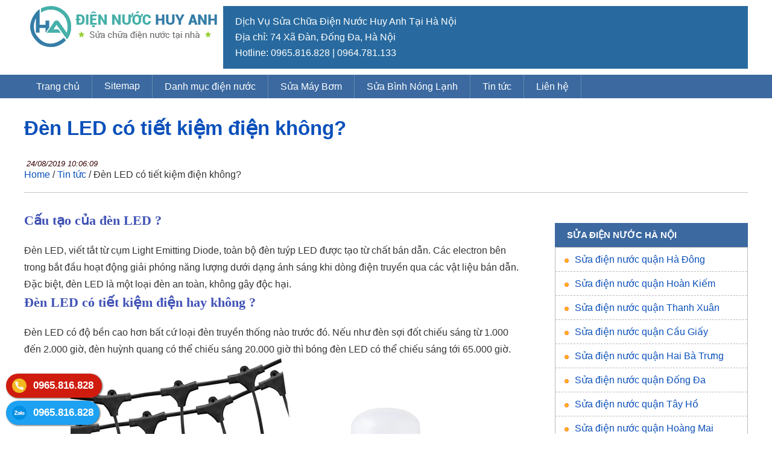

--- FILE ---
content_type: text/html; charset=UTF-8
request_url: https://suadiennuoc.info/den-led-co-tiet-kiem-dien-khong
body_size: 4375
content:
<!DOCTYPE html>
<html lang="en">
<head>
    <meta charset="UTF-8">
    <meta name="viewport" content="width=device-width, initial-scale=1.0">
	

    	
	
    <meta property="og:site_name" content="Điện Nước Huy Anh" />
	<link type="image/x-icon" href="/wp-content/uploads/2018/11/icon-huyanh.png" rel="shortcut icon" />
    <link rel="stylesheet" href="/wp-content/themes/ducdotho/ducstyle/style.css">
    <link rel="stylesheet" href="/wp-content/themes/ducdotho/ducstyle/stylemb.css">
    <script src="/wp-content/themes/ducdotho/ducstyle/main.js"></script>

</head>
<body>

<header>
<!-- Logo banner -->

<div class="hang1 box1600">
            <div class="logo"><a href="https://suadiennuoc.info/" class="custom-logo-link" rel="home"><img width="310" height="68" src="https://suadiennuoc.info/wp-content/uploads/2018/09/huyanh-logo-1024.png" class="custom-logo" alt="Logo Huy Anh" decoding="async" srcset="https://suadiennuoc.info/wp-content/uploads/2018/09/huyanh-logo-1024.png 310w, https://suadiennuoc.info/wp-content/uploads/2018/09/huyanh-logo-1024-300x66.png 300w" sizes="(max-width: 310px) 100vw, 310px" /></a></div>
            <div class="banner_top">
                <ul>
                    <li>Dịch Vụ Sửa Chữa Điện Nước Huy Anh Tại Hà Nội</li>
                    <li>Địa chỉ: 74 Xã Đàn, Đống Đa, Hà Nội</li>
                    <li>Hotline: 0965.816.828 | 0964.781.133</li>
                </ul>
            </div>
</div>
<!-- Hiển thị thanh menu -->




<!-- Menu main -->

<nav class="menumain">
            <ul>
                <li><a class="active" href="/">Trang chủ</a></li>
                <li><a href="/sitemap.html">Sitemap</a></li>
                <li><a href="/sua-dien-nuoc">Danh mục điện nước</a></li>
                <li><a href="/sua-may-bom">Sửa Máy Bơm</a></li>
                <li><a href="/sua-binh-nong-lanh">Sửa Bình Nóng Lạnh</a></li>
                <li><a href="/tin-tuc">Tin tức</a></li>
                <li><a href="/lien-he">Liên hệ</a></li>
                
            </ul>
        </nav>
</header>

    


        <section class="mainpage">

            <!-- Tiêu đề -->
            <div class="box1200">
                <div class="titpage"><h1><a href="https://suadiennuoc.info/den-led-co-tiet-kiem-dien-khong" title="">Đèn LED có tiết kiệm điện không?</a></h1></div>
                <div class="description-news"><i>24/08/2019 10:06:09</i></div>
                <nav class="woocommerce-breadcrumb" ><a href="https://suadiennuoc.info">Home</a> / <a href="https://suadiennuoc.info/tin-tuc">Tin tức</a> / Đèn LED có tiết kiệm điện không?</nav>
                
                
                
                
            </div>

            <!-- Chi tiết tin tức -->
            <div class="boxmax bgtrang">
                <div class="box1200">
                    <div class="boxchitiettin noi-dung-post">
                        <h2>Cấu tạo của đèn LED ?</h2>
<p>Đèn LED, viết tắt từ cụm Light Emitting Diode, toàn bộ đèn tuýp LED được tạo từ chất bán dẫn. Các electron bên trong bắt đầu hoạt động giải phóng năng lượng dưới dạng ánh sáng khi dòng điện truyền qua các vật liệu bán dẫn. Đặc biệt, đèn LED là một loại đèn an toàn, không gây độc hại.</p>
<h2>Đèn LED có tiết kiệm điện hay không ?</h2>
<p>Đèn LED có độ bền cao hơn bất cứ loại đèn truyền thống nào trước đó. Nếu như đèn sợi đốt chiếu sáng từ 1.000 đến 2.000 giờ, đèn huỳnh quang có thể chiếu sáng 20.000 giờ thì bóng đèn LED có thể chiếu sáng tới 65.000 giờ.</p>
<div id="attachment_4474" style="width: 676px" class="wp-caption aligncenter"><img aria-describedby="caption-attachment-4474" decoding="async" class="size-full wp-image-4474" src="https://suadiennuoc.info/wp-content/uploads/2019/08/den-led-1.jpg" alt="Đèn LED có tiết kiệm điện không?" width="666" height="420" srcset="https://suadiennuoc.info/wp-content/uploads/2019/08/den-led-1.jpg 666w, https://suadiennuoc.info/wp-content/uploads/2019/08/den-led-1-300x189.jpg 300w" sizes="(max-width: 666px) 100vw, 666px" /><p id="caption-attachment-4474" class="wp-caption-text">Đèn LED có tiết kiệm điện không?</p></div>
<p>Đối với những loại đèn thông thường, nó không có mức độ đảm bảo an toàn cho người sử dụng vì cấu tạo bên trong của chúng có chứa thủy ngân. Trong ánh sáng của đèn chứa thủy ngân có hai tia UV và IR &#8211; hai loại tia gây ảnh hưởng trực tiếp đến thị giác, da và môi trường bên ngoài. Khắc phục được nhược điểm đó, đèn LED không chứa thủy ngân và ánh sáng của đèn an toàn với người sử dụng.</p>
<p>Đèn LED có hiệu suất phát quang gấp 2 lần so với đèn truyền thống nên nó có khả năng tiết kiệm ½ điện năng tiêu thụ so với các loại đèn truyền thống.</p>
<p>Bởi vậy, có thể khẳng định rằng đèn LED là loại đèn có thể tiết kiệm hơn 60% lượng điện tiêu thụ so với đèn huỳnh quang.</p>
<h2>Lý do giúp đèn LED có thể tiết kiệm điện hơn bình thường ?</h2>
<p>Đèn LED không sử dụng chấn lưu, chất làm tiêu hao thêm 10% điện năng mỗi khi sử dụng. Thay vì dùng chấn lưu, đèn LED sử dụng nguồn đèn LED để cung cấp nguồn điện và ổn định dòng điện áp của đèn.</p>
<p>Đèn LED không nhấp nháy đèn khi sáng đèn. Nếu khi bật đèn có hiện tượng nhấp nháy thì do sử dụng điện áp không ổn định, mỗi một lần nhấp nháy phải mất tới 10s đèn mới lên. Điều đó khiến đèn huỳnh quang bị hao hụt điện năng.</p>
<p>Hiệu suất phát quang của đèn LED cao. Trung bình hiệu suất đạt khoảng &gt; 100 lm/w, những loại đèn có hiệu suất phát quang càng cao thì nó càng tiết kiệm nguồn điện năng tối đa.</p>
<p>Tuy giá cả ban đầu hơi đắt so với các loại đèn khác nhưng tuổi thọ, độ bền của đèn LED là cực lâu. Trung bình đèn LED có tuổi thọ gấp 2 đến 3 lần so với đèn truyền thống bởi nó có thể chiếu sáng tới 65.000 giờ.</p>
<p>Độ tỏa nhiệt của đèn LED không đáng kể. Thậm chí nếu so sánh với đèn truyền thống thì đèn LED còn có thể nói là không tỏa nhiệt.</p>
<div id="attachment_4475" style="width: 676px" class="wp-caption aligncenter"><img aria-describedby="caption-attachment-4475" decoding="async" loading="lazy" class="size-full wp-image-4475" src="https://suadiennuoc.info/wp-content/uploads/2019/08/den-led-2.jpg" alt="Đèn LED có tiết kiệm điện không?" width="666" height="420" srcset="https://suadiennuoc.info/wp-content/uploads/2019/08/den-led-2.jpg 666w, https://suadiennuoc.info/wp-content/uploads/2019/08/den-led-2-300x189.jpg 300w" sizes="(max-width: 666px) 100vw, 666px" /><p id="caption-attachment-4475" class="wp-caption-text">Đèn LED có tiết kiệm điện không?</p></div>
<p>Trên đây là bài viết giải thích đèn LED có gây lãng phí nguồn điện không. Mong rằng sau bài viết này, các bạn đã hiểu rõ hơn về loại đèn thông dụng này. Nếu hệ thống đèn chung cư nhà bạn gặp vấn đề gì cần sửa chữa, lắp đặt, thay thế thì hãy gọi ngay cho Điện nước Huy Anh. Tại đây, chúng tôi luôn túc trực 24/7 để kịp thời đem tới cho quý khách các dịch vụ nhanh chóng và đảm bảo nhất. Mọi chi tiết xin liên hệ tới 0965 816 828 để được tư vấn và hỗ trợ nhiệt tình, miễn phí.</p>
<p>&nbsp;</p>
 
                        <div class="tac-gia">
                                <div class="avatar-tac-gia"><img alt="Tác giả bài viết: Mr Huy Anh" src="/wp-content/uploads/2024/05/mr-huy-anh.jpg" /></div>
                                <div class="thong-tin-tac-gia">
                                    <div class="ten-tac-gia"><a alt="Tác giả bài viết" title="Tác giả Huy Anh" href="/huy-anh">Mr. Huy Anh</a></div>
                                    <div class="mo-ta-tac-gia">Mr Huy Anh - Người sáng lập công ty Sửa Điện Nước Huy Anh. Tốt nghiệp xuất sắc Đại Học Bách Khoa, chuyên ngành Điện Tử Điện Lạnh. Có nhiều kiến thức và kinh nghiệm sửa chữa thiết bị điện nước</div>
                                </div>
                        </div>

                   </div>

                   <div class="colR">
                     <!-- Tin tức mới R -->
                     <div class="hang100">
                            <div class="boxsmalltit"><a href="/">SỬA ĐIỆN NƯỚC HÀ NỘI</a></div>
                            <div class="sua-nha-ha-noi">
                                <ul>
                                <li><a title="Sửa điện nước quận Hà Đông" href="https://suadiennuoc.info/sua-chua-dien-nuoc-tai-ha-dong">Sửa điện nước quận Hà Đông</a></li>
                                <li><a title="Sửa điện nước quận Hoàn Kiếm" href="https://suadiennuoc.info/sua-chua-dien-nuoc-tai-hoan-kiem">Sửa điện nước quận Hoàn Kiếm</a></li>
                                <li><a title="Sửa điện nước quận Thanh Xuân" href="https://suadiennuoc.info/sua-chua-dien-nuoc-tai-thanh-xuan">Sửa điện nước quận Thanh Xuân</a></li>
                                <li><a title="Sửa điện nước quận Cầu Giấy" href="https://suadiennuoc.info/sua-chua-dien-nuoc-tai-cau-giay">Sửa điện nước quận Cầu Giấy</a></li>
                                <li><a title="Sửa điện nước quận Hai Bà Trưng" href="https://suadiennuoc.info/sua-chua-dien-nuoc-tai-hai-ba-trung">Sửa điện nước quận Hai Bà Trưng</a></li>
                                <li><a title="Sửa điện nước quận Đống Đa" href="https://suadiennuoc.info/sua-chua-dien-nuoc-tai-dong-da">Sửa điện nước quận Đống Đa</a></li>
                                <li><a title="Sửa điện nước quận Tây Hồ" href="https://suadiennuoc.info/sua-chua-dien-nuoc-tai-tay-ho">Sửa điện nước quận Tây Hồ</a></li>
                                <li><a title="Sửa điện nước quận Hoàng Mai" href="https://suadiennuoc.info/sua-chua-dien-nuoc-tai-hoang-mai">Sửa điện nước quận Hoàng Mai</a></li>
                                <li><a title="Sửa điện nước quận Ba Đình" href="https://suadiennuoc.info/sua-chua-dien-nuoc-tai-ba-dinh">Sửa điện nước quận Ba Đình</a></li>
                                <li><a title="Sửa điện nước quận Từ Liêm" href="https://suadiennuoc.info/sua-chua-dien-nuoc-tai-tu-liem">Sửa điện nước quận Từ Liêm</a></li>
                                <li><a title="Sửa điện nước quận Long Biên" href="https://suadiennuoc.info/sua-chua-dien-nuoc-tai-long-bien">Sửa điện nước quận Long Biên</a></li>
                                </ul>
                            </div>
                        </div>


                   </div>
                   
                   
                   
                   
                    
                </div>
                <!-- đóng box1200 -->
            </div>
        </section>

    




<!-- Footer: phần này dữ liệu tĩnh -->
<footer>
        <div class="box1600">
            <div class="thongtincongty">
                <div class="logochantrang"><a href="https://suadiennuoc.info/" class="custom-logo-link" rel="home"><img width="310" height="68" src="https://suadiennuoc.info/wp-content/uploads/2018/09/huyanh-logo-1024.png" class="custom-logo" alt="Logo Huy Anh" decoding="async" srcset="https://suadiennuoc.info/wp-content/uploads/2018/09/huyanh-logo-1024.png 310w, https://suadiennuoc.info/wp-content/uploads/2018/09/huyanh-logo-1024-300x66.png 300w" sizes="(max-width: 310px) 100vw, 310px" /></a></div>
                
                
            </div>
            <div class="tomtatcongty">
                <div class="titdm"><label>CÔNG TY ĐIỆN NƯỚC HUY ANH</label></div>
                <p>Là địa chỉ uy tín với những thợ sửa điện nước, thợ sửa điện lạnh giỏi tay nghề, cẩn thận và trung thực. Huy Anh tự tin mang đến cho các bác dịch vụ sửa điện nước tại nhà tốt nhất ! Giá sửa chữa rẻ như “sửa giúp anh em ruột”. Huy anh với 8 cơ sở trên địa bàn Hà Nội, các bác cứ ới là được sửa chữa nhanh luôn (10 – 15 phút là có mặt).</p>
                <div class="thongtinul">
                    <ul>
                        <li><label>Địa chỉ:</label><address>74 Xã Đàn, Đống Đa, Hà Nội</address></li>
                        <li><label>Hotline:</label><span tel="0965816828">0965.816.828</span></li>
                        <li><label>Email:</label><span>diennuochuyanh@gmail.com</span></li>
                        <li><label>Sitemap:</label><a href="https://suadiennuoc.info/sitemap.html">sitemap</a></li>
                         
                    </ul>
                </div>
            </div>
            <div class="danhmucft">
                <div class="titdm"><label>DANH MỤC</label></div>
                <div class="boxdanhsach">
                    <ul>
						<li><a href="/gioi-thieu/">Giới Thiệu</a></li>
                        <li><a href="/lien-he/">Liên Hệ</a></li>
                    </ul>                
                </div>
                <div class="hang100 congbo">
                    <div class="hang50"><img alt="xác thực dmca" src="/wp-content/uploads/2024/05/dmca.png"></div>
                    <div class="hang50"><img alt="đăng ký BCT" src="/wp-content/uploads/2024/05/dang-ky-bct.png"></div>
                </div>
            </div>
            
            <div class="danhmucft">
                <div class="titdm"><label>FANPAGE HUY ANH</label></div>
                <div class="bandomap">
                    <a href="https://www.facebook.com/suadiennuoc.info/" title="Fanpage Điện Nước Huy Anh" rel="nofollow"><img alt="Fanpage Điện Nước Huy Anh" src="/wp-content/uploads/2024/05/fb-diennuochuyanh.png"></a>                
                </div>
            </div>
        </div>
        <button onclick="scrollToTop()" id="scrollToTopBtn" title="Go to top">&#8593; Top</button>

        <div class="contact_SEOcongtac">
            <div class="alome dienthoaicall"><a rel="nofollow" alt="Khi hỏng điện nước vui lòng gọi ngay 0965.816.828" title="Liên hệ sửa Điện Nước Huy Anh" onclick="goog_report_conversion('tel:0965816828')" href="tel:0965816828">0965.816.828</a></div>
            <div class="alome zalocall"><a rel="nofollow" href="http://zalo.me/0965816828">0965.816.828</a></div>
        </div>
    </footer>

</body>
</html>

--- FILE ---
content_type: text/css
request_url: https://suadiennuoc.info/wp-content/themes/ducdotho/ducstyle/stylemb.css
body_size: 1132
content:
/* CSS cho màn hình nhỏ (mobile) */
@media (max-width: 767px) {




    .box1600 {
        width: 100%;
    }
    .box1200 {
        width: 100%;
    }
    .logo {
        float: left;
        width: 80px;
        padding: 10px;
    }
    .banner_top {
        margin: 0;
        padding: 10px 3%;
        width: 94%;
        background: #4ca0f4;
        color: #ffffff;
        line-height: 20px;
        font-size: 10px;
        float: none;
    }

    nav.menumain {
        display: none;
    }

    .mainC {
        width: 100%;
        margin-top: 0;
    }
    .bannerslide {
        width: 100%;
        float: left;
        margin-right: 0;
    }
    .showdanhmuc {
        width: 92%;
        margin-bottom: 20px;
        float: left;
        padding: 0px 2%;
    }

    .titledanhmuc {
        width: 100%;
        float: left;
        border-bottom: 1px solid #544;
        margin-bottom: 5px;
    }
    .titledanhmuc h2 {
        float: left;
        margin-bottom: 0px;
    }
    .titledanhmuc h2 a {
        background: #8b2020;
        padding: 8px 20px;
        color: #fff;
        font-size: 14px;
        float: left;
    }
    .listtindanhmuc {
        width: 100%;
        float: left;
    }
    .boxtinhome {
        margin: 5px 0;
        float: left;
        width: 100%;
        overflow: hidden;
        border-bottom: 1px dashed #c1b8b8;
    }
    .boxtinhome article .thumb-art {
        margin-bottom: 0px;
        width: 120px;
        margin-right: 10px;
        float: left;
    }
    .boxtinhome .thumb-art img {
        max-width: 100%;
        height: auto;
        min-height: 100px;
    }
    .description-news i {
        font-size: 14px;
        line-height: 26px;
        color: #b10000;
        text-decoration: underline;
    }
    .woocommerce-breadcrumb a{color: #b10000;}
    .boxtinhome .description-news p {
        font-size: 13px;
        line-height: 20px;
    }

    .colR {
        float: none;
        width: 96%;
        margin: 10px 2%;
        overflow: hidden;
    }
    .boxsmalltit {
        background: #8b2020;
        padding: 11px 2%;
        color: #fff;
        font-size: 15px;
        float: left;
        width: 92%;
        font-weight: 600;
    }
    nav.danhmucmenu {
        border: 0;
        float: left;
        width: 96%;
        background: none;
    }
    footer {
        width: 100%;
        border-top: none;
        margin-top: 0px;
        background: #621e1e;
        padding: 10px 0;
        color: #ffe4e4;
    }
    .thongtincongty {
        display: none;
    }
    .tomtatcongty {
        float: left;
        width: 94%;
        padding: 2%;
    }
    .titdm {
        font-weight: 600;
        margin-bottom: 15px;
        color: #ffd600;
        border-bottom: 1px solid;
        padding-bottom: 5px;
        font-size: 13px;
        width: 98%;
    }
    .tomtatcongty p {
        font-size: 13px;
        line-height: 19px;
    }
    .thongtinul {
        width: 96%;
    }
    .thongtinul ul li {
        margin-bottom: 10px;
        font-size: 14px;
    }
    .danhmucft {
        float: left;
        width: 44%;
        overflow: hidden;
        padding: 5px 2%;
    }
    .titdm {
        font-weight: 600;
        margin-bottom: 10px;
        color: #ffd600;
        border-bottom: 1px solid;
        padding-bottom: 5px;
        font-size: 13px;
        width: 98%;
    }
    .boxdanhsach li {
        margin-bottom: 6px;
    }
    .bandomap img {
        max-width: 90%;
    }



    .titpage {
        font-size: 16px;
        margin: 20px 10px;
    }
    .bgtrang {
        background: #fff;
        padding: 15px 2%;
        width: 96%;
        overflow: hidden;
    }
    .description-news, .woocommerce-breadcrumb{padding: 10px 2%;}
    .boxchitiettin {
        float: left;
        width: 100%;
        line-height: 26px;
        overflow: hidden;
        font-size: 15px;
    }
    h2 {
        font-size: 16px;}

    .listnews {
    width: 100%;
    margin-right: 0;
    float: left;
    }
    .listnews .thumb-art {
        float: left;
        width: 100%;
        margin-right: 0;
        margin-bottom: 10px;
    }
    .boxstintuc {
        float: left;
        margin-bottom: 20px;
        width: 95%;
        overflow: hidden;
        background: #fff;
        padding: 10px 2%;
        border: 0;
        border-radius: 0;
        border-bottom: 1px dashed #bdbdbd;
    }


    .alome a {font-size: 0px;
        padding: 0;
        border-radius: 50%;
        width: 50px;
        height: 50px;
        background-size: 36px !important;
        background-position: center;
    }


/* Cái thẻ đóng cuối cùng */
}